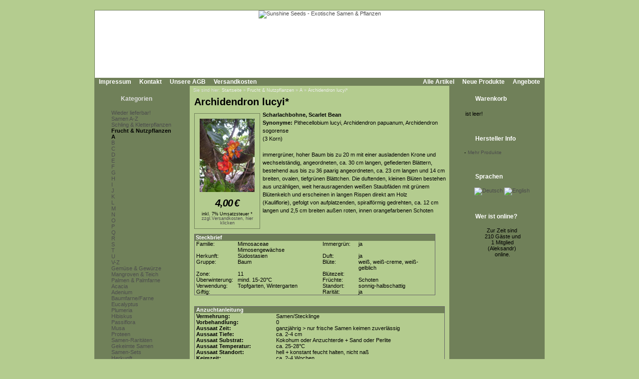

--- FILE ---
content_type: text/html; Charset=utf-8;charset=UTF-8
request_url: https://www.sunshine-seeds.de/Archidendron-lucyi*-53281p.html
body_size: 6040
content:
<!DOCTYPE html PUBLIC "-//W3C//DTD XHTML 1.0 Transitional//EN" "http://www.w3.org/TR/xhtml1/DTD/xhtml1-transitional.dtd">
<html dir="ltr">
<head>
<meta http-equiv="content-type" content="text/html; charset=utf-8" />
<meta http-equiv="content-language" content="de" />
<title>Archidendron lucyi* - Frucht &amp; Nutzpflanzen, A</title>
<meta name="date" content="2026-01-07" />
<meta name="keywords" content="frucht &amp; nutzpflanzen a baum krone bl&auml;ttern 23&nbsp;cm bl&auml;ttchen bl&uuml;ten staubf&auml;den bl&uuml;tenkelch rispen holz kauliflorie &nbsp;gefolgt &nbsp;ca" />
<meta name="description" content="immergr&uuml;ner hoher baum bis zu 20 m&nbsp;mit einer ausladenden krone und wechselst&auml;ndig angeordneten ca 30 cm langen gefiederten bl&auml;ttern bestehend aus bis zu 36 paarig angeordneten ca 23&nbsp;cm l" />
<meta name="rating" content="general" />
<meta name="distribution" content="global" />
<meta name="resource-type" content="document" />
<meta name="robots" content="index,follow" />
<meta name="allow-search" content="yes" />
<meta name="generator" content="Ingo, www.strelitzer.de, osCommerce" />
<meta name="organization" content="Sunshine Seeds - Exotische Samen & Pflanzen" />
<meta name="author" content="sunshine-seeds.de - Peter Krebs" />
<meta name="publisher" content="sunshine-seeds.de - Peter Krebs" />
<meta name="copyright" content="(c) 2026 by Peter Krebs" />
<meta name="revisit-after" content="30 days" />
<base href="https://www.sunshine-seeds.de/" />
<link rel="stylesheet" type="text/css" href="stylesheet.php" />
<script type="text/javascript" src="js/jquery.js"></script>
<script type="text/javascript" src="fancybox/jquery.easing-1.3.pack.js"></script>
<script type="text/javascript" src="fancybox/jquery.mousewheel-3.0.4.pack.js"></script>
<script type="text/javascript" src="fancybox/jquery.fancybox-1.3.4.pack.js"></script>
<link rel="stylesheet" href="fancybox/jquery.fancybox-1.3.4.css" type="text/css" media="screen" />
</head>
<body><!-- header //-->
<div id="window">
  <div id="header"><a href="https://www.sunshine-seeds.de/index.php"><img src="images/pixel_trans.gif" alt="Sunshine Seeds - Exotische Samen &amp; Pflanzen" title=" Sunshine Seeds - Exotische Samen &amp; Pflanzen " width="100%" height="100%" /></a></div>

  <div id="headerbar">
    <div id="header-leftlink">
      <ul><li><a href="https://www.sunshine-seeds.de/impressum.php">Impressum</a></li><li><a href="https://www.sunshine-seeds.de/contact_us.php">Kontakt</a></li><li><a href="https://www.sunshine-seeds.de/conditions.php">Unsere AGB</a></li><li><a href="https://www.sunshine-seeds.de/shipping.php">Versandkosten</a></li>
      </ul>
    </div>
    <div id="header-rightlink">
      <ul><li><a href="https://www.sunshine-seeds.de/all_products.php">Alle Artikel</a></li><li><a href="https://www.sunshine-seeds.de/products_new.php">Neue Produkte</a></li><li><a href="https://www.sunshine-seeds.de/specials.php">Angebote</a></li>      </ul>
    </div>
    <div style="clear:both"></div>
  </div>  

  <table id="template" cellspacing="0" cellpadding="0">
    <tr><!-- left_navigation //-->
    <td rowspan="2" valign="top" class="columnleft">
<!-- categories //-->
      <div class="divibox">
        <h2><a href="https://www.sunshine-seeds.de/sitemap.php">Kategorien</a></h2>
        <div class="diviboxcontent listbox"><a class="passiv" href="-1259c.html"></a><img src="images/pixel_trans.gif" alt="" width="95%" height="5" /><a class="passiv" href="Wieder-lieferbar-1243c.html">Wieder lieferbar!</a><img src="images/pixel_trans.gif" alt="" width="95%" height="5" /><a class="passiv" href="Samen-A-Z-126c.html">Samen A-Z</a><a class="passiv" href="Schling-und-Kletterpflanzen-30c.html">Schling & Kletterpflanzen</a><a class="activ" href="Frucht-und-Nutzpflanzen-31c.html">Frucht & Nutzpflanzen</a><a class="activ" href="Frucht-und-Nutzpflanzen-A-31_1154c.html"><img src="images/infobox/category_sub_more_nohave.gif" alt="" width="9" height="12" />A</a><a class="passiv" href="Frucht-und-Nutzpflanzen-B-31_1155c.html"><img src="images/infobox/category_sub_more_nohave.gif" alt="" width="9" height="12" />B</a><a class="passiv" href="Frucht-und-Nutzpflanzen-C-31_1156c.html"><img src="images/infobox/category_sub_more_nohave.gif" alt="" width="9" height="12" />C</a><a class="passiv" href="Frucht-und-Nutzpflanzen-D-31_1157c.html"><img src="images/infobox/category_sub_more_nohave.gif" alt="" width="9" height="12" />D</a><a class="passiv" href="Frucht-und-Nutzpflanzen-E-31_1158c.html"><img src="images/infobox/category_sub_more_nohave.gif" alt="" width="9" height="12" />E</a><a class="passiv" href="Frucht-und-Nutzpflanzen-F-31_1159c.html"><img src="images/infobox/category_sub_more_nohave.gif" alt="" width="9" height="12" />F</a><a class="passiv" href="Frucht-und-Nutzpflanzen-G-31_1160c.html"><img src="images/infobox/category_sub_more_nohave.gif" alt="" width="9" height="12" />G</a><a class="passiv" href="Frucht-und-Nutzpflanzen-H-31_1161c.html"><img src="images/infobox/category_sub_more_nohave.gif" alt="" width="9" height="12" />H</a><a class="passiv" href="Frucht-und-Nutzpflanzen-I-31_1162c.html"><img src="images/infobox/category_sub_more_nohave.gif" alt="" width="9" height="12" />I</a><a class="passiv" href="Frucht-und-Nutzpflanzen-J-31_1217c.html"><img src="images/infobox/category_sub_more_nohave.gif" alt="" width="9" height="12" />J</a><a class="passiv" href="Frucht-und-Nutzpflanzen-K-31_1164c.html"><img src="images/infobox/category_sub_more_nohave.gif" alt="" width="9" height="12" />K</a><a class="passiv" href="Frucht-und-Nutzpflanzen-L-31_1165c.html"><img src="images/infobox/category_sub_more_nohave.gif" alt="" width="9" height="12" />L</a><a class="passiv" href="Frucht-und-Nutzpflanzen-M-31_1166c.html"><img src="images/infobox/category_sub_more_nohave.gif" alt="" width="9" height="12" />M</a><a class="passiv" href="Frucht-und-Nutzpflanzen-N-31_1168c.html"><img src="images/infobox/category_sub_more_nohave.gif" alt="" width="9" height="12" />N</a><a class="passiv" href="Frucht-und-Nutzpflanzen-O-31_1169c.html"><img src="images/infobox/category_sub_more_nohave.gif" alt="" width="9" height="12" />O</a><a class="passiv" href="Frucht-und-Nutzpflanzen-P-31_1170c.html"><img src="images/infobox/category_sub_more_nohave.gif" alt="" width="9" height="12" />P</a><a class="passiv" href="Frucht-und-Nutzpflanzen-Q-31_1171c.html"><img src="images/infobox/category_sub_more_nohave.gif" alt="" width="9" height="12" />Q</a><a class="passiv" href="Frucht-und-Nutzpflanzen-R-31_1172c.html"><img src="images/infobox/category_sub_more_nohave.gif" alt="" width="9" height="12" />R</a><a class="passiv" href="Frucht-und-Nutzpflanzen-S-31_1173c.html"><img src="images/infobox/category_sub_more_nohave.gif" alt="" width="9" height="12" />S</a><a class="passiv" href="Frucht-und-Nutzpflanzen-T-31_1174c.html"><img src="images/infobox/category_sub_more_nohave.gif" alt="" width="9" height="12" />T</a><a class="passiv" href="Frucht-und-Nutzpflanzen-U-31_1175c.html"><img src="images/infobox/category_sub_more_nohave.gif" alt="" width="9" height="12" />U</a><a class="passiv" href="Frucht-und-Nutzpflanzen-V-Z-31_1176c.html"><img src="images/infobox/category_sub_last.gif" alt="" width="9" height="12" />V-Z</a><a class="passiv" href="Gemuese-und-Gewuerze-1246c.html">Gemüse & Gewürze</a><a class="passiv" href="Mangroven-und-Teich-1032c.html">Mangroven & Teich</a><a class="passiv" href="Palmen-und-Palmfarne-34c.html">Palmen & Palmfarne</a><img src="images/pixel_trans.gif" alt="" width="95%" height="5" /><a class="passiv" href="Acacia-1257c.html">Acacia</a><a class="passiv" href="Adenium-1255c.html">Adenium</a><a class="passiv" href="Baumfarne-Farne-40c.html">Baumfarne/Farne</a><a class="passiv" href="Eucalyptus-1059c.html">Eucalyptus</a><a class="passiv" href="Plumeria-170c.html">Plumeria</a><a class="passiv" href="Hibiskus-1219c.html">Hibiskus</a><a class="passiv" href="Passiflora-1066c.html">Passiflora</a><a class="passiv" href="Musa-1167c.html">Musa</a><a class="passiv" href="Proteen-172c.html">Proteen</a><img src="images/pixel_trans.gif" alt="" width="95%" height="5" /><a class="passiv" href="Samen-Raritaeten-123c.html">Samen-Raritäten</a><a class="passiv" href="Gekeimte-Samen-1248c.html">Gekeimte Samen</a><a class="passiv" href="Samen-Sets-1251c.html">Samen-Sets</a><img src="images/pixel_trans.gif" alt="" width="95%" height="5" /><a class="passiv" href="Herkunft-98c.html">Herkunft</a><img src="images/pixel_trans.gif" alt="" width="95%" height="5" /><a class="passiv" href="PFLANZEN-SHOP-48c.html">PFLANZEN SHOP</a><img src="images/pixel_trans.gif" alt="" width="95%" height="5" /><a class="passiv" href="Buecher-96c.html">Bücher</a><img src="images/pixel_trans.gif" alt="" width="95%" height="5" /><a class="passiv" href="Alles-fuer-die-Anzucht-59c.html">Alles für die Anzucht</a><img src="images/pixel_trans.gif" alt="" width="5" height="5" /><a href="https://www.sunshine-seeds.de/all_products.php">Alle Artikel</a><a href="https://www.sunshine-seeds.de/specials.php">Angebote</a><a href="https://www.sunshine-seeds.de/products_new.php">Neue Produkte</a></div>
        <div class="diviboxfoot"></div>
      </div>
<!-- categories_eof //--><!-- search //-->
      <div class="divibox">
        <h2>Schnellsuche</h2>
        <div class="diviboxcontent" style="text-align:center">
          <form id="quick_find" name="quick_find" action="https://www.sunshine-seeds.de/advanced_search_result.php" method="get">
          <input type="text" name="keywords" maxlength="30" style="width:75%;" />&nbsp;<input type="image" src="includes/languages/german/images/buttons/button_quick_find.gif" alt="Schnellsuche" title=" Schnellsuche " /></form><br />
          Verwenden Sie Stichworte, um ein Produkt zu finden.<br /><a href="https://www.sunshine-seeds.de/advanced_search.php"><b>erweiterte Suche</b></a>
        </div>
        <div class="diviboxfoot"></div>    
      </div>
<!-- search_eof //-->

<!-- manufacturers //-->
      <div class="divibox">
        <h2>Hersteller</h2>
        <div class="diviboxcontent" style="text-align:center">
          <form id="manufacturers" name="manufacturers" action="https://www.sunshine-seeds.de/index.php" method="get">
          <select name="manufacturers_id" onchange="this.form.submit();" size="1" style="margin:1px;"><option value="" selected="selected">Bitte wählen</option><option value="10">Bambus / Bamboo</option><option value="4">Baum / Tree</option><option value="9">Baumfarn / Tree..</option><option value="3">Gras / Grass</option><option value="11">Kletterpflanze ..</option><option value="12">Palme / Palm</option><option value="7">Palmfarn / Palm..</option><option value="21">Samen-Raritäte..</option><option value="15">Samen-Sets / Se..</option><option value="8">Staude / Perenn..</option><option value="6">Strauch / Shrub</option><option value="13">Sukkulente / Su..</option><option value="20">Zwiebelgewächs..</option></select>
          </form>
        </div>
        <div class="diviboxfoot"></div>    
      </div>
<!-- manufacturers_eof //-->
<!-- whats_new //-->
      <div class="divibox">
        <h2><a href="https://www.sunshine-seeds.de/products_new.php">Neue Produkte</a></h2>
        <div class="diviboxcontent" style="text-align:center"><a href="Ipomoea-jicama-65496p.html"><img src="images/products/leerfoto.gif" alt="Ipomoea jicama" title=" Ipomoea jicama " width="110" height="82" /></a><br /><a href="Ipomoea-jicama-65496p.html">Ipomoea jicama</a><br /><span class="infoboxprice">5,00<span class="spacelefteuro">&euro;</span></span><p class="priceadded">inkl. 7%&nbsp;Umsatzsteuer *<br /><a href="https://www.sunshine-seeds.de/shipping.php" class="priceadded">zzgl.Versandkosten, hier klicken</a></p><br /></div>
        <div class="diviboxfoot"></div>
      </div>
<!-- whats_new_eof //-->
<!-- information //-->
      <div class="divibox">
        <h2>Informationen</h2>
        <div class="diviboxcontent listbox"><a href="https://www.sunshine-seeds.de/privacy.php">Datenschutz</a><a href="EU-Umsatzsteuer-89i.html">EU Umsatzsteuer</a><a href="Bestellablauf-81i.html">Bestellablauf</a><a href="Zahlungsarten-48i.html">Zahlungsarten</a><a href="Lieferung-und-Versand-83i.html">Lieferung &amp; Versand</a><a href="Garantie-und-Beanstandungen-84i.html">Garantie &amp; Beanstandungen</a><a href="Widerrufsbelehrung-und-Muster-Widerrufsformular-80i.html">Widerrufsbelehrung &amp; Muster-Widerrufsformular</a><a href="Umweltschutz-59i.html">Umweltschutz</a><a href="Wir-kaufen-Samen-63i.html">Wir kaufen Samen</a><a href="49i.html">------------------------</a><a href="Unsere-Samen-16i.html">Unsere Samen</a><a href="Vermehrung-mit-Samen-37i.html">Vermehrung mit Samen</a><a href="Aussaatanleitung-34i.html">Aussaatanleitung</a><a href="FAQ-Fragen-zur-Anzucht-36i.html">FAQ-Fragen zur Anzucht</a><a href="Warnhinweis-13i.html">Warnhinweis</a><a href="Klimazone-14i.html">Klimazone</a><a href="Botanisches-Woerterbuch-41i.html">Botanisches W&ouml;rterbuch</a><a href="Link-Tipps-58i.html">Link-Tipps</a><a href="Danke-11i.html">Danke</a></div>
        <div class="diviboxfoot"></div>
      </div>
<!-- information_eof //-->    </td>
<!-- left_navigation_eof //--><!-- body_text //-->
    <td valign="top" height="100%" class="columncenter">
        <div id="breadcrump">Sie sind hier: <a href="https://www.sunshine-seeds.de">Startseite</a> &raquo; <a href="Frucht-und-Nutzpflanzen-31c.html">Frucht & Nutzpflanzen</a> &raquo; <a href="Frucht-und-Nutzpflanzen-A-31_1154c.html">A</a> &raquo; <a href="Archidendron-lucyi*-53281p.html">Archidendron lucyi*</a></div>
      <h1 class="headingtitle">Archidendron lucyi*</h1><br style="clear:both;" />
      <form id="cart_quantity" name="cart_quantity" action="https://www.sunshine-seeds.de/product_info.php?products_id=53281&amp;action=add_product" method="post"><input type="hidden" name="products_id" value="53281" />
      <table border="0" cellspacing="0" cellpadding="0" width="100%">
      <tr>
        <td>
          <table width="100%" cellspacing="0" cellpadding="0" border="0">

            <tr>
              <td valign="top">
                <div id="pinfoimage">
<a class="products_image" href="images/products/archidendron_lucyi1.jpg" title="Archidendron lucyi*"><img src="thumbs/archidendron_lucyi1.jpg" alt="Archidendron lucyi*" title=" Archidendron lucyi* " width="110" height="147" style="margin:5px;" /></a><script type="text/javascript">
$(document).ready(function() {
	
	$("a.products_image").fancybox();
		
});
</script>
                  <p class="main" style="margin:2px;padding:0"><span class="listingprice">4,00<span class="spacelefteuro">&euro;</span></span></p><p class="priceadded">inkl. 7%&nbsp;Umsatzsteuer *<br /><a href="https://www.sunshine-seeds.de/shipping.php" class="priceadded">zzgl.Versandkosten, hier klicken</a></p>
                </div>
              </td>
              <td valign="top">
                <div id="productsdescription">
<strong>Scharlachbohne, Scarlet Bean</strong><br />
<strong>Synonyme:</strong> Pithecellobium lucyi, Archidendron papuanum, Archidendron sogorense<br />
(3 Korn)<br />
<br />
immergr&uuml;ner, hoher Baum bis zu 20 m&nbsp;mit einer ausladenden Krone und wechselst&auml;ndig, angeordneten, ca. 30 cm langen, gefiederten Bl&auml;ttern, bestehend aus bis zu 36 paarig angeordneten, ca. 23&nbsp;cm langen und 14 cm breiten, ovalen, tiefgr&uuml;nen Bl&auml;ttchen. Die duftenden, kleinen Bl&uuml;ten bestehen aus unz&auml;hligen, weit herausragenden&nbsp;wei&szlig;en Staubf&auml;den mit gr&uuml;nem Bl&uuml;tenkelch und erscheinen in langen Rispen direkt am Holz (Kauliflorie),&nbsp;gefolgt von aufplatzenden, spiralf&ouml;rmig gedrehten,&nbsp;ca. 12 cm langen und 2,5 cm breiten&nbsp;au&szlig;en roten, innen orangefarbenen&nbsp;Schoten                </div>
              </td>

            </tr>
            <tr>
              <td colspan="2">
<!-- Ingo Produktoptionen Beginn -->
<!-- Ingo Produktoptionen Ende -->
      <table cellspacing="0" cellpadding="0" id="steckbrief">
        <tr class="productListing-heading">
          <td colspan="5" width="100%" style="padding:0 2px">Steckbrief</td>
        </tr>
        <tr>
          <td width="15%" style="white-space:nowrap">Familie:&nbsp;</td>
          <td width="33%">Mimosaceae Mimosengewächse</td>
          <td width="3%"><img src="images/pixel_trans.gif" alt="" width="5" height="1" /></td>
          <td width="15%" style="white-space:nowrap">Immergr&uuml;n:&nbsp;</td>
          <td width="33%">ja</td>
        </tr>
        <tr>
          <td width="15%" style="white-space:nowrap">Herkunft:&nbsp;</td>
          <td width="33%">Südostasien</td>
          <td width="3%"><img src="images/pixel_trans.gif" alt="" width="5" height="1" /></td>
          <td width="15%" style="white-space:nowrap">Duft:&nbsp;</td>
          <td width="33%">ja</td>
        </tr>
        <tr>
          <td width="15%" style="white-space:nowrap">Gruppe:&nbsp;</td>
          <td width="33%">Baum</td>
          <td width="3%"><img src="images/pixel_trans.gif" alt="" width="5" height="1" /></td>
          <td width="15%" style="white-space:nowrap">Bl&uuml;te:&nbsp;</td>
          <td width="33%">weiß, weiß-creme, weiß-gelblich</td>
        </tr>
        <tr>
          <td width="15%" style="white-space:nowrap">Zone:&nbsp;</td>
          <td width="33%">11</td>
          <td width="3%"><img src="images/pixel_trans.gif" alt="" width="5" height="1" /></td>
          <td width="15%" style="white-space:nowrap">Bl&uuml;tezeit:&nbsp;</td>
          <td width="33%"></td>
        </tr>
        <tr>
          <td width="15%" style="white-space:nowrap">&Uuml;berwinterung:&nbsp;</td>
          <td width="33%">mind. 15-20°C</td>
          <td width="3%"><img src="images/pixel_trans.gif" alt="" width="5" height="1" /></td>
          <td width="15%" style="white-space:nowrap">Fr&uuml;chte:&nbsp;</td>
          <td width="33%">Schoten</td>
        </tr>
        <tr>
          <td width="15%" style="white-space:nowrap">Verwendung:&nbsp;</td>
          <td width="33%">Topfgarten, Wintergarten</td>
          <td width="3%"><img src="images/pixel_trans.gif" alt="" width="5" height="1" /></td>
          <td width="15%" style="white-space:nowrap">Standort:&nbsp;</td>
          <td width="33%">sonnig-halbschattig</td>
        </tr>
        <tr>
          <td width="15%" style="white-space:nowrap">Giftig:&nbsp;</td>
          <td width="33%"></td>
          <td width="3%"><img src="images/pixel_trans.gif" alt="" width="5" height="1" /></td>
          <td width="15%" style="white-space:nowrap">Rarit&auml;t:&nbsp;</td>
          <td width="33%">ja</td>
        </tr>
      </table>
      <br />
      <table width="100%" cellspacing="0" cellpadding="5">
        <tr>
          <td>
      <table cellspacing="0" cellpadding="0" id="anzucht">
        <tr class="productListing-heading">
          <td colspan="2" width="100%">Anzuchtanleitung</td>
        </tr>
        <tr>
          <td class="top">Vermehrung:</td>
          <td class="value">Samen/Stecklinge</td>
        </tr>
        <tr>
          <td class="top">Vorbehandlung:</td>
          <td class="value">0</td>
        </tr>
        <tr>
          <td class="top">Aussaat Zeit:</td>
          <td class="value">ganzjährig > nur frische Samen keimen zuverlässig</td>
        </tr>
        <tr>
          <td class="top">Aussaat Tiefe:</td>
          <td class="value">ca. 2-4 cm</td>
        </tr>
        <tr>
          <td class="top">Aussaat Substrat:</td>
          <td class="value">Kokohum oder Anzuchterde + Sand oder Perlite</td>
        </tr>
        <tr>
          <td class="top">Aussaat Temperatur:</td>
          <td class="value">ca. 25-28°C</td>
        </tr>
        <tr>
          <td class="top">Aussaat Standort:</td>
          <td class="value">hell + konstant feucht halten, nicht naß</td>
        </tr>
        <tr>
          <td class="top">Keimzeit:</td>
          <td class="value">ca. 2-4 Wochen</td>
        </tr>
        <tr>
          <td class="top">Sch&auml;dlinge:</td>
          <td class="value">Spinnmilben > besonders unter Glas</td>
        </tr>
        <tr>
          <td class="top">&nbsp;</td>
          <td class="value"><small><br>Montag, 6. Juli 2009</small></td>
        </tr>
      </table>
      </td>
      </tr>
      </table>

              </td>
            </tr>
          </table>

        </td>
      </tr>

<!-- Ingo Beginn images real unlimited -->
      <tr>
        <td><img src="images/pixel_trans.gif" alt="" width="100%" height="10" /></td>
      </tr>
      <tr>
        <td colspan="2" class="seitpadding" width="100%"><table cellspacing="0" cellpadding="2" style="margin:5px;">
          <tr>
            <td class="smallText" align="center">F&uuml;r eine gr&ouml;&szlig;ere Darstellung klicken Sie auf das Bild.</td>
          </tr>
          <tr>
            <td align="center"><table width="100%" border="0" cellpadding="0" cellspacing="0">
              <tr>
                <td>
                  <table width="100%" border="0" cellpadding="5" cellspacing="0">
                    <tr>
                      <td width="100%" align="center" class="smallText">
<a class="products_image" href="images/products/archidendron_lucyi.jpg" title="Archidendron lucyi*"><img src="thumbs/archidendron_lucyi.jpg" alt="Archidendron lucyi*" title=" Archidendron lucyi* " width="110" height="147" /></a>                      </td>
                    </tr>
                  </table>
                </td>
              </tr>
            </table></td>
          </tr>
        </table></td>
      </tr>
<!-- Ingo Ende images real unlimited -->
      <tr>
        <td><img src="images/pixel_trans.gif" alt="" width="100%" height="10" /></td>
      </tr>
      <tr>
        <td class="smallText">Ich habe eine Frage zu <a href="https://www.sunshine-seeds.de/contact_us.php?products_id=Archidendron-lucyi*-53281"><b>Archidendron lucyi*</b></a></td>
      </tr>
      <tr>
        <td><img src="images/pixel_trans.gif" alt="" width="100%" height="10" /></td>
      </tr>

      <tr>
        <td  align="center"><h2 class="hsmall">F&uuml;r weitere Informationen, besuchen Sie bitte die Homepage zu <a href="http://pflanzen/Archidendron_jiringa.htm" target="_blank"><span class="underlined">Archidendron lucyi*</span></a>.</h2></td>
      </tr>
<!-- Ingo, beginn -->
      <tr>
        <td><img src="images/pixel_trans.gif" alt="" width="100%" height="10" /></td>
      </tr>
      <tr>
        <td>
          <div class="divbox">
            <table border="0" width="100%" cellspacing="0" cellpadding="2">
              <tr>
                <td class="main" colspan="4" align="center">
                 &laquo;&laquo; <a href="Archidendron-jiringa*-47993p.html">Archidendron jiringa*</a> &laquo;&laquo;
                 <img src="images/pixel_trans.gif" alt="" width="20" height="1" />
                 &raquo;&raquo; <a href="Argania-spinosa*-54145p.html">Argania spinosa*</a> &raquo;&raquo;
                </td>
              </tr>
            </table>
          </div>
        </td>
      </tr>
<!-- Ingo, ende  -->
      <tr>
        <td><img src="images/pixel_trans.gif" alt="" width="100%" height="10" /></td>
      </tr>
      <tr>
        <td>
<!-- also_purchased_products //-->
<table border="0" width="100%" cellspacing="0" cellpadding="0">
  <tr>
    <td width="100%" class="infoBoxHeading">Kunden, die <b>Archidendron lucyi*</b> gekauft haben, haben auch folgende Produkte gekauft:</td>
  </tr>
</table>
<table border="0" width="100%" cellspacing="0" cellpadding="1" class="infoBox">
  <tr>
    <td><table border="0" width="100%" cellspacing="0" cellpadding="4" class="infoBoxContents">
  <tr>
    <td align="center" class="smallText" width="33%" valign="top"><a href="-53153p.html"></a><br /><a href="-53153p.html"></a></td>
    <td align="center" class="smallText" width="33%" valign="top"><a href="Ipomoea-muelleri-45845p.html"><img src="thumbs/ipomoea_muelleri1.jpg" alt="Ipomoea muelleri" title=" Ipomoea muelleri " width="110" height="73" /></a><br /><a href="Ipomoea-muelleri-45845p.html">Ipomoea muelleri</a></td>
    <td align="center" class="smallText" width="33%" valign="top"><a href="Mucuna-sempervirens-45957p.html"><img src="thumbs/mucuna_sempervirens2.jpg" alt="Mucuna sempervirens" title=" Mucuna sempervirens " width="110" height="164" /></a><br /><a href="Mucuna-sempervirens-45957p.html">Mucuna sempervirens</a></td>
  </tr>
  <tr>
    <td align="center" class="smallText" width="33%" valign="top"><a href="Welwitschia-mirabilis*-37940p.html"><img src="thumbs/welwitschia_mirabilis1.jpg" alt="Welwitschia mirabilis*" title=" Welwitschia mirabilis* " width="110" height="74" /></a><br /><a href="Welwitschia-mirabilis*-37940p.html">Welwitschia mirabilis*</a></td>
    <td align="center" class="smallText" width="33%" valign="top"><a href="-51685p.html"></a><br /><a href="-51685p.html"></a></td>
  </tr>
</table>
</td>
  </tr>
</table>
<!-- also_purchased_products_eof //-->
        </td>
      </tr>
    </table></form></td>
<script type="text/javascript">
$(document).ready(function() {
	
	$("a.products_image").fancybox();
		
});
</script>
<!-- right_navigation //-->
    <td valign="top" rowspan="2" class="columnright">
<!-- shopping_cart //-->
      <div id="shoppingcart">
        <div class="divibox">
          <h2>Warenkorb</h2>
          <div class="diviboxcontent">
<p style="margin:0px;padding:2px;">ist leer!</p>          </div>
          <div class="diviboxfoot"></div>    
        </div>
      </div>
<!-- shopping_cart_eof //-->
<!-- manufacturer_info //-->
      <div class="divibox">
        <h2>Hersteller Info</h2>
        <div class="diviboxcontent" style="text-align:center"><table border="0" cellspacing="0" cellpadding="0" style="margin:0px;"><tr><td valign="top" class="boxText">-</td><td valign="top" class="boxText"><a href="https://www.sunshine-seeds.de/index.php?manufacturers_id=4" class="infoboxcontentlink">Mehr Produkte</a></td></tr></table></div>
        <div class="diviboxfoot"></div>
      </div>
<!-- manufacturer_info_eof //-->
<!-- languages //-->
      <div class="divibox">
        <h2>Sprachen</h2>
        <div class="diviboxcontent" style="text-align:center"> <a href="product_info.php?products_id=53281&amp;language=de"><img src="includes/languages/german/images/icon.gif" alt="Deutsch" title=" Deutsch " width="24" height="15" /></a>  <a href="product_info.php?products_id=53281&amp;language=en"><img src="includes/languages/english/images/icon.gif" alt="English" title=" English " width="24" height="15" /></a> </div>
        <div class="diviboxfoot"></div>    
      </div>
<!-- languages_eof //-->
<!-- whos_online 2.0 by Ingo (www.strelitzer.de) //-->
      <div class="divibox">
        <h2>Wer ist online?</h2>
        <div class="diviboxcontent" style="text-align:center">Zur Zeit sind<br />&nbsp;210&nbsp;Gäste&nbsp;und<br />&nbsp;1&nbsp;Mitglied<br />(Aleksandr)<br />&nbsp;online.</div>
        <div class="diviboxfoot"></div>    
      </div>
<!-- whos_online_eof //--><!-- right_navigation_eof //-->
    </td>    </tr>
    <tr>
      <td class="columncenter bodyfooter">
Alle Preise inklusive <a href="EU-Umsatzsteuer-89i.html">Umsatzsteuer*</a>, zzgl.
<a href="https://www.sunshine-seeds.de/shipping.php">Versandkosten</a>,
<a href="https://www.sunshine-seeds.de/all_products.php">alle Angebote</a> freibleibend.<br />
Verkauf unter Zugrundelegung unserer <a href="https://www.sunshine-seeds.de/conditions.php">Allgemeinen Geschäftsbedingungen</a><br />
© 2015-2026 Peter Krebs,
powered by <a href="http://www.xprios.de" target="_blank">osCommerce Shop</a>
</td>
    </tr>
  </table>
<!-- body_eof //-->
<!-- footer //-->
  <div id="footerbar">
    <div id="date">Mittwoch, 21. Januar 2026</div>
    <div id="counter">166110529 Zugriffe seit Dienstag, 20. März 2007<br /></div>   
  </div>
<!-- footer_eof //-->
<!-- You are not the only one, John! -->
</div>
</body>
</html>
